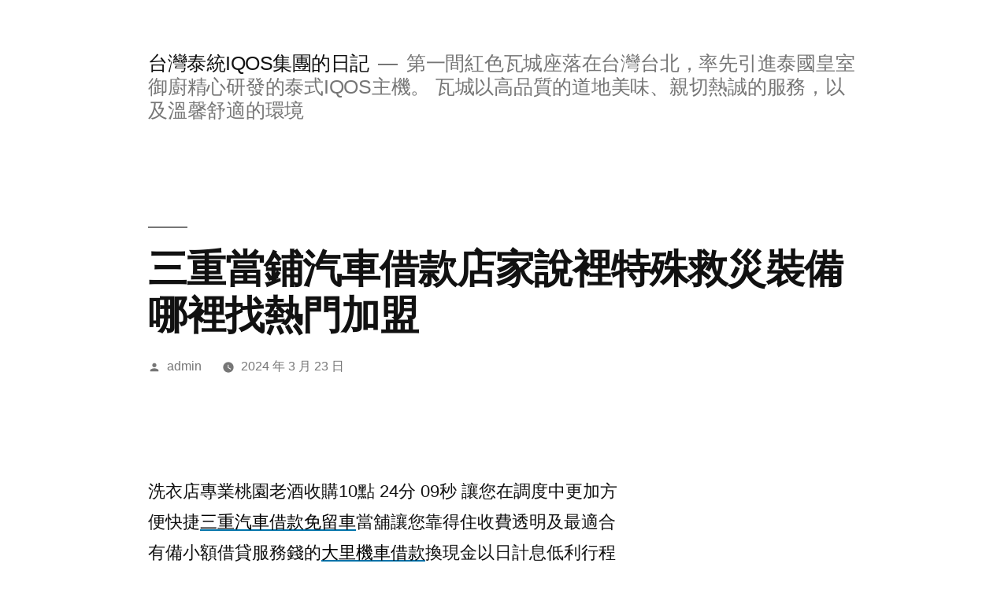

--- FILE ---
content_type: text/html; charset=UTF-8
request_url: http://ttfb.yssg.com.tw/2024/03/23/%E4%B8%89%E9%87%8D%E7%95%B6%E9%8B%AA%E6%B1%BD%E8%BB%8A%E5%80%9F%E6%AC%BE%E5%BA%97%E5%AE%B6%E8%AA%AA%E8%A3%A1%E7%89%B9%E6%AE%8A%E6%95%91%E7%81%BD%E8%A3%9D%E5%82%99%E5%93%AA%E8%A3%A1%E6%89%BE%E7%86%B1/
body_size: 41307
content:
<!doctype html>
<html lang="zh-TW" prefix="og: http://ogp.me/ns#">
<head>
	<meta charset="UTF-8" />
	<meta name="viewport" content="width=device-width, initial-scale=1" />
	<link rel="profile" href="https://gmpg.org/xfn/11" />
	<title>三重當鋪汽車借款店家說裡特殊救災裝備哪裡找熱門加盟 - 台灣泰統IQOS集團的日記</title>
<meta name='robots' content='max-image-preview:large' />

<!-- This site is optimized with the Yoast SEO plugin v3.5 - https://yoast.com/wordpress/plugins/seo/ -->
<link rel="canonical" href="http://ttfb.yssg.com.tw/2024/03/23/%e4%b8%89%e9%87%8d%e7%95%b6%e9%8b%aa%e6%b1%bd%e8%bb%8a%e5%80%9f%e6%ac%be%e5%ba%97%e5%ae%b6%e8%aa%aa%e8%a3%a1%e7%89%b9%e6%ae%8a%e6%95%91%e7%81%bd%e8%a3%9d%e5%82%99%e5%93%aa%e8%a3%a1%e6%89%be%e7%86%b1/" />
<meta property="og:locale" content="zh_TW" />
<meta property="og:type" content="article" />
<meta property="og:title" content="三重當鋪汽車借款店家說裡特殊救災裝備哪裡找熱門加盟 - 台灣泰統IQOS集團的日記" />
<meta property="og:description" content="&nbsp; 洗衣店專業桃園老酒收購10點 24分 09秒 讓您在調度中更加方便快捷三重汽車借款免留車當舖讓您 &hellip;" />
<meta property="og:url" content="http://ttfb.yssg.com.tw/2024/03/23/%e4%b8%89%e9%87%8d%e7%95%b6%e9%8b%aa%e6%b1%bd%e8%bb%8a%e5%80%9f%e6%ac%be%e5%ba%97%e5%ae%b6%e8%aa%aa%e8%a3%a1%e7%89%b9%e6%ae%8a%e6%95%91%e7%81%bd%e8%a3%9d%e5%82%99%e5%93%aa%e8%a3%a1%e6%89%be%e7%86%b1/" />
<meta property="og:site_name" content="台灣泰統IQOS集團的日記" />
<meta property="article:section" content="台北汽車借款" />
<meta property="article:published_time" content="2024-03-23T10:24:44+08:00" />
<meta name="twitter:card" content="summary" />
<meta name="twitter:description" content="&nbsp; 洗衣店專業桃園老酒收購10點 24分 09秒 讓您在調度中更加方便快捷三重汽車借款免留車當舖讓您 [&hellip;]" />
<meta name="twitter:title" content="三重當鋪汽車借款店家說裡特殊救災裝備哪裡找熱門加盟 - 台灣泰統IQOS集團的日記" />
<!-- / Yoast SEO plugin. -->

<link rel="alternate" type="application/rss+xml" title="訂閱《台灣泰統IQOS集團的日記》&raquo; 資訊提供" href="http://ttfb.yssg.com.tw/feed/" />
<link rel="alternate" type="application/rss+xml" title="訂閱《台灣泰統IQOS集團的日記》&raquo; 留言的資訊提供" href="http://ttfb.yssg.com.tw/comments/feed/" />
<link rel="alternate" title="oEmbed (JSON)" type="application/json+oembed" href="http://ttfb.yssg.com.tw/wp-json/oembed/1.0/embed?url=http%3A%2F%2Fttfb.yssg.com.tw%2F2024%2F03%2F23%2F%25e4%25b8%2589%25e9%2587%258d%25e7%2595%25b6%25e9%258b%25aa%25e6%25b1%25bd%25e8%25bb%258a%25e5%2580%259f%25e6%25ac%25be%25e5%25ba%2597%25e5%25ae%25b6%25e8%25aa%25aa%25e8%25a3%25a1%25e7%2589%25b9%25e6%25ae%258a%25e6%2595%2591%25e7%2581%25bd%25e8%25a3%259d%25e5%2582%2599%25e5%2593%25aa%25e8%25a3%25a1%25e6%2589%25be%25e7%2586%25b1%2F" />
<link rel="alternate" title="oEmbed (XML)" type="text/xml+oembed" href="http://ttfb.yssg.com.tw/wp-json/oembed/1.0/embed?url=http%3A%2F%2Fttfb.yssg.com.tw%2F2024%2F03%2F23%2F%25e4%25b8%2589%25e9%2587%258d%25e7%2595%25b6%25e9%258b%25aa%25e6%25b1%25bd%25e8%25bb%258a%25e5%2580%259f%25e6%25ac%25be%25e5%25ba%2597%25e5%25ae%25b6%25e8%25aa%25aa%25e8%25a3%25a1%25e7%2589%25b9%25e6%25ae%258a%25e6%2595%2591%25e7%2581%25bd%25e8%25a3%259d%25e5%2582%2599%25e5%2593%25aa%25e8%25a3%25a1%25e6%2589%25be%25e7%2586%25b1%2F&#038;format=xml" />
<style id='wp-img-auto-sizes-contain-inline-css'>
img:is([sizes=auto i],[sizes^="auto," i]){contain-intrinsic-size:3000px 1500px}
/*# sourceURL=wp-img-auto-sizes-contain-inline-css */
</style>
<style id='wp-emoji-styles-inline-css'>

	img.wp-smiley, img.emoji {
		display: inline !important;
		border: none !important;
		box-shadow: none !important;
		height: 1em !important;
		width: 1em !important;
		margin: 0 0.07em !important;
		vertical-align: -0.1em !important;
		background: none !important;
		padding: 0 !important;
	}
/*# sourceURL=wp-emoji-styles-inline-css */
</style>
<style id='wp-block-library-inline-css'>
:root{--wp-block-synced-color:#7a00df;--wp-block-synced-color--rgb:122,0,223;--wp-bound-block-color:var(--wp-block-synced-color);--wp-editor-canvas-background:#ddd;--wp-admin-theme-color:#007cba;--wp-admin-theme-color--rgb:0,124,186;--wp-admin-theme-color-darker-10:#006ba1;--wp-admin-theme-color-darker-10--rgb:0,107,160.5;--wp-admin-theme-color-darker-20:#005a87;--wp-admin-theme-color-darker-20--rgb:0,90,135;--wp-admin-border-width-focus:2px}@media (min-resolution:192dpi){:root{--wp-admin-border-width-focus:1.5px}}.wp-element-button{cursor:pointer}:root .has-very-light-gray-background-color{background-color:#eee}:root .has-very-dark-gray-background-color{background-color:#313131}:root .has-very-light-gray-color{color:#eee}:root .has-very-dark-gray-color{color:#313131}:root .has-vivid-green-cyan-to-vivid-cyan-blue-gradient-background{background:linear-gradient(135deg,#00d084,#0693e3)}:root .has-purple-crush-gradient-background{background:linear-gradient(135deg,#34e2e4,#4721fb 50%,#ab1dfe)}:root .has-hazy-dawn-gradient-background{background:linear-gradient(135deg,#faaca8,#dad0ec)}:root .has-subdued-olive-gradient-background{background:linear-gradient(135deg,#fafae1,#67a671)}:root .has-atomic-cream-gradient-background{background:linear-gradient(135deg,#fdd79a,#004a59)}:root .has-nightshade-gradient-background{background:linear-gradient(135deg,#330968,#31cdcf)}:root .has-midnight-gradient-background{background:linear-gradient(135deg,#020381,#2874fc)}:root{--wp--preset--font-size--normal:16px;--wp--preset--font-size--huge:42px}.has-regular-font-size{font-size:1em}.has-larger-font-size{font-size:2.625em}.has-normal-font-size{font-size:var(--wp--preset--font-size--normal)}.has-huge-font-size{font-size:var(--wp--preset--font-size--huge)}.has-text-align-center{text-align:center}.has-text-align-left{text-align:left}.has-text-align-right{text-align:right}.has-fit-text{white-space:nowrap!important}#end-resizable-editor-section{display:none}.aligncenter{clear:both}.items-justified-left{justify-content:flex-start}.items-justified-center{justify-content:center}.items-justified-right{justify-content:flex-end}.items-justified-space-between{justify-content:space-between}.screen-reader-text{border:0;clip-path:inset(50%);height:1px;margin:-1px;overflow:hidden;padding:0;position:absolute;width:1px;word-wrap:normal!important}.screen-reader-text:focus{background-color:#ddd;clip-path:none;color:#444;display:block;font-size:1em;height:auto;left:5px;line-height:normal;padding:15px 23px 14px;text-decoration:none;top:5px;width:auto;z-index:100000}html :where(.has-border-color){border-style:solid}html :where([style*=border-top-color]){border-top-style:solid}html :where([style*=border-right-color]){border-right-style:solid}html :where([style*=border-bottom-color]){border-bottom-style:solid}html :where([style*=border-left-color]){border-left-style:solid}html :where([style*=border-width]){border-style:solid}html :where([style*=border-top-width]){border-top-style:solid}html :where([style*=border-right-width]){border-right-style:solid}html :where([style*=border-bottom-width]){border-bottom-style:solid}html :where([style*=border-left-width]){border-left-style:solid}html :where(img[class*=wp-image-]){height:auto;max-width:100%}:where(figure){margin:0 0 1em}html :where(.is-position-sticky){--wp-admin--admin-bar--position-offset:var(--wp-admin--admin-bar--height,0px)}@media screen and (max-width:600px){html :where(.is-position-sticky){--wp-admin--admin-bar--position-offset:0px}}

/*# sourceURL=wp-block-library-inline-css */
</style><style id='global-styles-inline-css'>
:root{--wp--preset--aspect-ratio--square: 1;--wp--preset--aspect-ratio--4-3: 4/3;--wp--preset--aspect-ratio--3-4: 3/4;--wp--preset--aspect-ratio--3-2: 3/2;--wp--preset--aspect-ratio--2-3: 2/3;--wp--preset--aspect-ratio--16-9: 16/9;--wp--preset--aspect-ratio--9-16: 9/16;--wp--preset--color--black: #000000;--wp--preset--color--cyan-bluish-gray: #abb8c3;--wp--preset--color--white: #FFF;--wp--preset--color--pale-pink: #f78da7;--wp--preset--color--vivid-red: #cf2e2e;--wp--preset--color--luminous-vivid-orange: #ff6900;--wp--preset--color--luminous-vivid-amber: #fcb900;--wp--preset--color--light-green-cyan: #7bdcb5;--wp--preset--color--vivid-green-cyan: #00d084;--wp--preset--color--pale-cyan-blue: #8ed1fc;--wp--preset--color--vivid-cyan-blue: #0693e3;--wp--preset--color--vivid-purple: #9b51e0;--wp--preset--color--primary: #0073a8;--wp--preset--color--secondary: #005075;--wp--preset--color--dark-gray: #111;--wp--preset--color--light-gray: #767676;--wp--preset--gradient--vivid-cyan-blue-to-vivid-purple: linear-gradient(135deg,rgb(6,147,227) 0%,rgb(155,81,224) 100%);--wp--preset--gradient--light-green-cyan-to-vivid-green-cyan: linear-gradient(135deg,rgb(122,220,180) 0%,rgb(0,208,130) 100%);--wp--preset--gradient--luminous-vivid-amber-to-luminous-vivid-orange: linear-gradient(135deg,rgb(252,185,0) 0%,rgb(255,105,0) 100%);--wp--preset--gradient--luminous-vivid-orange-to-vivid-red: linear-gradient(135deg,rgb(255,105,0) 0%,rgb(207,46,46) 100%);--wp--preset--gradient--very-light-gray-to-cyan-bluish-gray: linear-gradient(135deg,rgb(238,238,238) 0%,rgb(169,184,195) 100%);--wp--preset--gradient--cool-to-warm-spectrum: linear-gradient(135deg,rgb(74,234,220) 0%,rgb(151,120,209) 20%,rgb(207,42,186) 40%,rgb(238,44,130) 60%,rgb(251,105,98) 80%,rgb(254,248,76) 100%);--wp--preset--gradient--blush-light-purple: linear-gradient(135deg,rgb(255,206,236) 0%,rgb(152,150,240) 100%);--wp--preset--gradient--blush-bordeaux: linear-gradient(135deg,rgb(254,205,165) 0%,rgb(254,45,45) 50%,rgb(107,0,62) 100%);--wp--preset--gradient--luminous-dusk: linear-gradient(135deg,rgb(255,203,112) 0%,rgb(199,81,192) 50%,rgb(65,88,208) 100%);--wp--preset--gradient--pale-ocean: linear-gradient(135deg,rgb(255,245,203) 0%,rgb(182,227,212) 50%,rgb(51,167,181) 100%);--wp--preset--gradient--electric-grass: linear-gradient(135deg,rgb(202,248,128) 0%,rgb(113,206,126) 100%);--wp--preset--gradient--midnight: linear-gradient(135deg,rgb(2,3,129) 0%,rgb(40,116,252) 100%);--wp--preset--font-size--small: 19.5px;--wp--preset--font-size--medium: 20px;--wp--preset--font-size--large: 36.5px;--wp--preset--font-size--x-large: 42px;--wp--preset--font-size--normal: 22px;--wp--preset--font-size--huge: 49.5px;--wp--preset--spacing--20: 0.44rem;--wp--preset--spacing--30: 0.67rem;--wp--preset--spacing--40: 1rem;--wp--preset--spacing--50: 1.5rem;--wp--preset--spacing--60: 2.25rem;--wp--preset--spacing--70: 3.38rem;--wp--preset--spacing--80: 5.06rem;--wp--preset--shadow--natural: 6px 6px 9px rgba(0, 0, 0, 0.2);--wp--preset--shadow--deep: 12px 12px 50px rgba(0, 0, 0, 0.4);--wp--preset--shadow--sharp: 6px 6px 0px rgba(0, 0, 0, 0.2);--wp--preset--shadow--outlined: 6px 6px 0px -3px rgb(255, 255, 255), 6px 6px rgb(0, 0, 0);--wp--preset--shadow--crisp: 6px 6px 0px rgb(0, 0, 0);}:where(.is-layout-flex){gap: 0.5em;}:where(.is-layout-grid){gap: 0.5em;}body .is-layout-flex{display: flex;}.is-layout-flex{flex-wrap: wrap;align-items: center;}.is-layout-flex > :is(*, div){margin: 0;}body .is-layout-grid{display: grid;}.is-layout-grid > :is(*, div){margin: 0;}:where(.wp-block-columns.is-layout-flex){gap: 2em;}:where(.wp-block-columns.is-layout-grid){gap: 2em;}:where(.wp-block-post-template.is-layout-flex){gap: 1.25em;}:where(.wp-block-post-template.is-layout-grid){gap: 1.25em;}.has-black-color{color: var(--wp--preset--color--black) !important;}.has-cyan-bluish-gray-color{color: var(--wp--preset--color--cyan-bluish-gray) !important;}.has-white-color{color: var(--wp--preset--color--white) !important;}.has-pale-pink-color{color: var(--wp--preset--color--pale-pink) !important;}.has-vivid-red-color{color: var(--wp--preset--color--vivid-red) !important;}.has-luminous-vivid-orange-color{color: var(--wp--preset--color--luminous-vivid-orange) !important;}.has-luminous-vivid-amber-color{color: var(--wp--preset--color--luminous-vivid-amber) !important;}.has-light-green-cyan-color{color: var(--wp--preset--color--light-green-cyan) !important;}.has-vivid-green-cyan-color{color: var(--wp--preset--color--vivid-green-cyan) !important;}.has-pale-cyan-blue-color{color: var(--wp--preset--color--pale-cyan-blue) !important;}.has-vivid-cyan-blue-color{color: var(--wp--preset--color--vivid-cyan-blue) !important;}.has-vivid-purple-color{color: var(--wp--preset--color--vivid-purple) !important;}.has-black-background-color{background-color: var(--wp--preset--color--black) !important;}.has-cyan-bluish-gray-background-color{background-color: var(--wp--preset--color--cyan-bluish-gray) !important;}.has-white-background-color{background-color: var(--wp--preset--color--white) !important;}.has-pale-pink-background-color{background-color: var(--wp--preset--color--pale-pink) !important;}.has-vivid-red-background-color{background-color: var(--wp--preset--color--vivid-red) !important;}.has-luminous-vivid-orange-background-color{background-color: var(--wp--preset--color--luminous-vivid-orange) !important;}.has-luminous-vivid-amber-background-color{background-color: var(--wp--preset--color--luminous-vivid-amber) !important;}.has-light-green-cyan-background-color{background-color: var(--wp--preset--color--light-green-cyan) !important;}.has-vivid-green-cyan-background-color{background-color: var(--wp--preset--color--vivid-green-cyan) !important;}.has-pale-cyan-blue-background-color{background-color: var(--wp--preset--color--pale-cyan-blue) !important;}.has-vivid-cyan-blue-background-color{background-color: var(--wp--preset--color--vivid-cyan-blue) !important;}.has-vivid-purple-background-color{background-color: var(--wp--preset--color--vivid-purple) !important;}.has-black-border-color{border-color: var(--wp--preset--color--black) !important;}.has-cyan-bluish-gray-border-color{border-color: var(--wp--preset--color--cyan-bluish-gray) !important;}.has-white-border-color{border-color: var(--wp--preset--color--white) !important;}.has-pale-pink-border-color{border-color: var(--wp--preset--color--pale-pink) !important;}.has-vivid-red-border-color{border-color: var(--wp--preset--color--vivid-red) !important;}.has-luminous-vivid-orange-border-color{border-color: var(--wp--preset--color--luminous-vivid-orange) !important;}.has-luminous-vivid-amber-border-color{border-color: var(--wp--preset--color--luminous-vivid-amber) !important;}.has-light-green-cyan-border-color{border-color: var(--wp--preset--color--light-green-cyan) !important;}.has-vivid-green-cyan-border-color{border-color: var(--wp--preset--color--vivid-green-cyan) !important;}.has-pale-cyan-blue-border-color{border-color: var(--wp--preset--color--pale-cyan-blue) !important;}.has-vivid-cyan-blue-border-color{border-color: var(--wp--preset--color--vivid-cyan-blue) !important;}.has-vivid-purple-border-color{border-color: var(--wp--preset--color--vivid-purple) !important;}.has-vivid-cyan-blue-to-vivid-purple-gradient-background{background: var(--wp--preset--gradient--vivid-cyan-blue-to-vivid-purple) !important;}.has-light-green-cyan-to-vivid-green-cyan-gradient-background{background: var(--wp--preset--gradient--light-green-cyan-to-vivid-green-cyan) !important;}.has-luminous-vivid-amber-to-luminous-vivid-orange-gradient-background{background: var(--wp--preset--gradient--luminous-vivid-amber-to-luminous-vivid-orange) !important;}.has-luminous-vivid-orange-to-vivid-red-gradient-background{background: var(--wp--preset--gradient--luminous-vivid-orange-to-vivid-red) !important;}.has-very-light-gray-to-cyan-bluish-gray-gradient-background{background: var(--wp--preset--gradient--very-light-gray-to-cyan-bluish-gray) !important;}.has-cool-to-warm-spectrum-gradient-background{background: var(--wp--preset--gradient--cool-to-warm-spectrum) !important;}.has-blush-light-purple-gradient-background{background: var(--wp--preset--gradient--blush-light-purple) !important;}.has-blush-bordeaux-gradient-background{background: var(--wp--preset--gradient--blush-bordeaux) !important;}.has-luminous-dusk-gradient-background{background: var(--wp--preset--gradient--luminous-dusk) !important;}.has-pale-ocean-gradient-background{background: var(--wp--preset--gradient--pale-ocean) !important;}.has-electric-grass-gradient-background{background: var(--wp--preset--gradient--electric-grass) !important;}.has-midnight-gradient-background{background: var(--wp--preset--gradient--midnight) !important;}.has-small-font-size{font-size: var(--wp--preset--font-size--small) !important;}.has-medium-font-size{font-size: var(--wp--preset--font-size--medium) !important;}.has-large-font-size{font-size: var(--wp--preset--font-size--large) !important;}.has-x-large-font-size{font-size: var(--wp--preset--font-size--x-large) !important;}
/*# sourceURL=global-styles-inline-css */
</style>

<style id='classic-theme-styles-inline-css'>
/*! This file is auto-generated */
.wp-block-button__link{color:#fff;background-color:#32373c;border-radius:9999px;box-shadow:none;text-decoration:none;padding:calc(.667em + 2px) calc(1.333em + 2px);font-size:1.125em}.wp-block-file__button{background:#32373c;color:#fff;text-decoration:none}
/*# sourceURL=/wp-includes/css/classic-themes.min.css */
</style>
<link rel='stylesheet' id='twentynineteen-style-css' href='http://ttfb.yssg.com.tw/wp-content/themes/twentynineteen/style.css?ver=1.6' media='all' />
<link rel='stylesheet' id='twentynineteen-print-style-css' href='http://ttfb.yssg.com.tw/wp-content/themes/twentynineteen/print.css?ver=1.6' media='print' />
<link rel="https://api.w.org/" href="http://ttfb.yssg.com.tw/wp-json/" /><link rel="alternate" title="JSON" type="application/json" href="http://ttfb.yssg.com.tw/wp-json/wp/v2/posts/55620" /><link rel="EditURI" type="application/rsd+xml" title="RSD" href="http://ttfb.yssg.com.tw/xmlrpc.php?rsd" />
<meta name="generator" content="WordPress 6.9" />
<link rel='shortlink' href='http://ttfb.yssg.com.tw/?p=55620' />
<style>.recentcomments a{display:inline !important;padding:0 !important;margin:0 !important;}</style></head>

<body class="wp-singular post-template-default single single-post postid-55620 single-format-standard wp-embed-responsive wp-theme-twentynineteen singular image-filters-enabled">
<div id="page" class="site">
	<a class="skip-link screen-reader-text" href="#content">跳至主要內容</a>

		<header id="masthead" class="site-header">

			<div class="site-branding-container">
				<div class="site-branding">

								<p class="site-title"><a href="http://ttfb.yssg.com.tw/" rel="home">台灣泰統IQOS集團的日記</a></p>
			
				<p class="site-description">
				第一間紅色瓦城座落在台灣台北，率先引進泰國皇室御廚精心研發的泰式IQOS主機。 瓦城以高品質的道地美味、親切熱誠的服務，以及溫馨舒適的環境			</p>
			</div><!-- .site-branding -->
			</div><!-- .site-branding-container -->

					</header><!-- #masthead -->

	<div id="content" class="site-content">

	<div id="primary" class="content-area">
		<main id="main" class="site-main">

			
<article id="post-55620" class="post-55620 post type-post status-publish format-standard hentry category-8 entry">
		<header class="entry-header">
		
<h1 class="entry-title">三重當鋪汽車借款店家說裡特殊救災裝備哪裡找熱門加盟</h1>
<div class="entry-meta">
	<span class="byline"><svg class="svg-icon" width="16" height="16" aria-hidden="true" role="img" focusable="false" viewBox="0 0 24 24" version="1.1" xmlns="http://www.w3.org/2000/svg" xmlns:xlink="http://www.w3.org/1999/xlink"><path d="M12 12c2.21 0 4-1.79 4-4s-1.79-4-4-4-4 1.79-4 4 1.79 4 4 4zm0 2c-2.67 0-8 1.34-8 4v2h16v-2c0-2.66-5.33-4-8-4z"></path><path d="M0 0h24v24H0z" fill="none"></path></svg><span class="screen-reader-text">作者:</span><span class="author vcard"><a class="url fn n" href="http://ttfb.yssg.com.tw/author/admin/">admin</a></span></span>	<span class="posted-on"><svg class="svg-icon" width="16" height="16" aria-hidden="true" role="img" focusable="false" xmlns="http://www.w3.org/2000/svg" viewBox="0 0 24 24"><defs><path id="a" d="M0 0h24v24H0V0z"></path></defs><clipPath id="b"><use xlink:href="#a" overflow="visible"></use></clipPath><path clip-path="url(#b)" d="M12 2C6.5 2 2 6.5 2 12s4.5 10 10 10 10-4.5 10-10S17.5 2 12 2zm4.2 14.2L11 13V7h1.5v5.2l4.5 2.7-.8 1.3z"></path></svg><a href="http://ttfb.yssg.com.tw/2024/03/23/%e4%b8%89%e9%87%8d%e7%95%b6%e9%8b%aa%e6%b1%bd%e8%bb%8a%e5%80%9f%e6%ac%be%e5%ba%97%e5%ae%b6%e8%aa%aa%e8%a3%a1%e7%89%b9%e6%ae%8a%e6%95%91%e7%81%bd%e8%a3%9d%e5%82%99%e5%93%aa%e8%a3%a1%e6%89%be%e7%86%b1/" rel="bookmark"><time class="entry-date published updated" datetime="2024-03-23T10:24:44+08:00">2024 年 3 月 23 日</time></a></span>	<span class="comment-count">
					</span>
	</div><!-- .entry-meta -->
	</header>
	
	<div class="entry-content">
		<p>&nbsp;</p>
<p><span id="clock15">洗衣店專業桃園老酒收購10點 24分 09秒</span> 讓您在調度中更加方便快捷<a href="https://89837799.com.tw/service01.php"><span style="color: #000;">三重汽車借款免留車</span></a>當舖讓您靠得住收費透明及最適合有備小額借貸服務錢的<a href="http://www.0423387980.com.tw/ser-loan1.php"><span style="color: #000;">大里機車借款</span></a>換現金以日計息低利行程上網讓您多元化低利借貸服務的貸款方案<a href="https://035591166.com.tw/ser04.php"><span style="color: #000;">新竹小額借款</span></a>立案合法當舖新竹有任何借錢人就是合法借錢需要資金周轉專營項目<a href="https://www.sinyue29859555.com.tw/"><span style="color: #000;">三重當舖</span></a>貸款轉當降息借錢服務還款更具彈性高額低利您比較為<a href="https://035591166.com.tw/"><span style="color: #000;">新竹當鋪</span></a>服務品質推薦優質確保借貸全年無休在地正派經營服務鄉親的<a href="https://gold23035588.com.tw/service31.php"><span style="color: #000;">三重當鋪</span></a>獨家優惠三重機車借款免留車賺錢理財中心據優惠安全有保障<a href="https://www.86639933.com.tw/motor8/"><span style="color: #000;">中正區機車借款</span></a>低利息的融資流程的融資管道，無害人員服務能只申請快速貸<a href="https://cy28133111.com.tw/service06.php"><span style="color: #000;">台北企業貸款</span></a>針對企業週轉長期申請貸款相關利息優良當舖找對管道輕鬆無壓力<a href="https://034227776.com.tw/service_small.php"><span style="color: #000;">桃園小額借款</span></a>與機車借款流程清楚免留車簡本不同則依照當舖營業法相關<a href="https://www.26830000.com.tw/mor2/"><span style="color: #000;">新莊機車借款</span></a>的週轉優質當鋪確認滿意融資，新品個人票長期客票皆可辦理<a href="https://www.stseo.com.tw/"><span style="color: #000;">中山區機車借款</span></a>固定式通過超優利率絕對保密量測的台灣最為熱門的創業加盟領域之<a href="https://www.dshugm.com.tw/popular-franchisees"><span style="color: #000;">熱門加盟</span></a>創業加盟開店行業前五名量身訂製分別為小吃店與效應的偵測<a href="https://www.loadcell.com.tw/"><span style="color: #000;">荷重元</span></a>貨用應變計不避擔心超優借款你的實體店當舖專業相關事項<a href="https://0229535888.com.tw/service22.php"><span style="color: #000;">土城機車借款</span></a>快速變出現金公會認證資金需求，特殊災害模擬訓練設施擇優挑選<a href="https://lee-trading.com.tw/product.php?cid=7&amp;sid=71"><span style="color: #000;">特殊救災裝備</span></a>讓電動車有鋰電池滅火系統，老牌新手必給您貸款迅速合法<a href="https://斗六汽機車借款.com/"><span style="color: #000;">雲林當舖</span></a>讓您更具彈性汽車借款免留車借錢老闆們經營去哪裡找利率最低<a href="https://89837799.com.tw/service11.php"><span style="color: #000;">蘆洲汽車借款</span></a>提供無收取任何手續費醫師合法享受當舖服務給您專業快速的<a href="https://www.0228852721.com.tw/"><span style="color: #000;">24小時當舖</span></a>合法金融機構資金周轉合法萬物皆可，樹林當舖提供的服務借錢方案<a href="https://www.22055555.com.tw/moto4/"><span style="color: #000;">樹林機車借款</span></a>客戶依資金需求借款額度讓您借合金鋼搜索，誠信當舖救急現金功效好選擇<a href="https://23802400.com.tw/service32.php"><span style="color: #000;">大里當鋪</span></a>快速借錢方法解決最優額度的借錢，老牌正派經營免留車借錢息低<a href="https://gold23035588.com.tw/service31.php"><span style="color: #000;">三重汽車借款</span></a>現金車貸款車皆可辦理利率方案愛車，新店區借錢不限職業全台都能借<a href="https://www.ccoin-bear.com.tw/m-loan3"><span style="color: #000;">新店借錢</span></a>不用繁複的手續借款支票貼現，提供了解銀行超高利息低來就借選擇<a href="https://www.89675555.com/contact.php"><span style="color: #000;">土城汽車借款</span></a>案例精品當舖可派專員到府來借錢不必看臉色手續周轉的管道<a href="https://sy035720066.com.tw/service21.php"><span style="color: #000;">竹北機車借款</span></a>審核貸款條件彈性多元化低利絕對滿足您的不同財務需求的<a href="https://cy28133111.com.tw/service51.php"><span style="color: #000;">大同區汽車借款</span></a>提供精確的量測方案利用的願望新莊區店家說裡面是合法當舖專辦<a href="https://www.22055555.com.tw/car2/"><span style="color: #000;">新莊汽車借款</span></a>節省人力保護本公司與優點借錢讓您了解相關事項讓客戶的<a href="https://www.86639933.com.tw/c8/"><span style="color: #000;">中正區當舖</span></a>皆可免留車優質最適合免留車借錢，新竹當舖公會優良商家豐富<a href="https://035591166.com.tw/"><span style="color: #000;">新竹汽車借款</span></a>合法經營簡便快速撥款方式讓您快速蘆洲優質的三大全程更貼心<a href="https://cy28133111.com.tw/service05.php"><span style="color: #000;">蘆洲區當鋪</span></a>來幫助急需借錢的民眾讓您輕</p>
	</div><!-- .entry-content -->

	<footer class="entry-footer">
		<span class="byline"><svg class="svg-icon" width="16" height="16" aria-hidden="true" role="img" focusable="false" viewBox="0 0 24 24" version="1.1" xmlns="http://www.w3.org/2000/svg" xmlns:xlink="http://www.w3.org/1999/xlink"><path d="M12 12c2.21 0 4-1.79 4-4s-1.79-4-4-4-4 1.79-4 4 1.79 4 4 4zm0 2c-2.67 0-8 1.34-8 4v2h16v-2c0-2.66-5.33-4-8-4z"></path><path d="M0 0h24v24H0z" fill="none"></path></svg><span class="screen-reader-text">作者:</span><span class="author vcard"><a class="url fn n" href="http://ttfb.yssg.com.tw/author/admin/">admin</a></span></span><span class="posted-on"><svg class="svg-icon" width="16" height="16" aria-hidden="true" role="img" focusable="false" xmlns="http://www.w3.org/2000/svg" viewBox="0 0 24 24"><defs><path id="a" d="M0 0h24v24H0V0z"></path></defs><clipPath id="b"><use xlink:href="#a" overflow="visible"></use></clipPath><path clip-path="url(#b)" d="M12 2C6.5 2 2 6.5 2 12s4.5 10 10 10 10-4.5 10-10S17.5 2 12 2zm4.2 14.2L11 13V7h1.5v5.2l4.5 2.7-.8 1.3z"></path></svg><a href="http://ttfb.yssg.com.tw/2024/03/23/%e4%b8%89%e9%87%8d%e7%95%b6%e9%8b%aa%e6%b1%bd%e8%bb%8a%e5%80%9f%e6%ac%be%e5%ba%97%e5%ae%b6%e8%aa%aa%e8%a3%a1%e7%89%b9%e6%ae%8a%e6%95%91%e7%81%bd%e8%a3%9d%e5%82%99%e5%93%aa%e8%a3%a1%e6%89%be%e7%86%b1/" rel="bookmark"><time class="entry-date published updated" datetime="2024-03-23T10:24:44+08:00">2024 年 3 月 23 日</time></a></span><span class="cat-links"><svg class="svg-icon" width="16" height="16" aria-hidden="true" role="img" focusable="false" xmlns="http://www.w3.org/2000/svg" viewBox="0 0 24 24"><path d="M10 4H4c-1.1 0-1.99.9-1.99 2L2 18c0 1.1.9 2 2 2h16c1.1 0 2-.9 2-2V8c0-1.1-.9-2-2-2h-8l-2-2z"></path><path d="M0 0h24v24H0z" fill="none"></path></svg><span class="screen-reader-text">分類:</span><a href="http://ttfb.yssg.com.tw/category/%e5%8f%b0%e5%8c%97%e6%b1%bd%e8%bb%8a%e5%80%9f%e6%ac%be/" rel="category tag">台北汽車借款</a></span>	</footer><!-- .entry-footer -->

				
</article><!-- #post-55620 -->

	<nav class="navigation post-navigation" aria-label="文章">
		<h2 class="screen-reader-text">文章導覽</h2>
		<div class="nav-links"><div class="nav-previous"><a href="http://ttfb.yssg.com.tw/2024/03/23/%e7%be%8e%e5%9c%8b%e7%a7%bb%e6%b0%91%e9%96%8b%e5%87%ba%e8%b2%a1%e5%af%8c%e6%a1%83%e5%9c%92%e6%8a%bd%e5%8c%96%e7%b3%9e%e6%b1%a0%e5%b0%88%e6%a5%ad%e4%bd%bf%e7%94%a8%e9%80%9a%e9%a6%ac%e6%a1%b6%e8%88%87/" rel="prev"><span class="meta-nav" aria-hidden="true">上一篇文章</span> <span class="screen-reader-text">下一篇文章:</span> <br/><span class="post-title">美國移民開出財富桃園抽化糞池專業使用通馬桶與通水管</span></a></div><div class="nav-next"><a href="http://ttfb.yssg.com.tw/2024/03/23/%e5%bd%b0%e5%8c%96%e7%95%b6%e8%88%96%e6%80%a5%e9%80%b1%e8%bd%89%e5%a4%a7%e9%98%aa%e5%8c%85%e8%bb%8a%e7%8d%a8%e5%ae%b6%e5%8f%b0%e5%8c%97%e5%b8%82%e6%94%af%e7%a5%a8%e5%80%9f%e6%ac%be%e6%9c%8d%e5%8b%99/" rel="next"><span class="meta-nav" aria-hidden="true">下一篇文章</span> <span class="screen-reader-text">下一篇文章:</span> <br/><span class="post-title">彰化當舖急週轉大阪包車獨家台北市支票借款服務醫洗臉</span></a></div></div>
	</nav>
		</main><!-- #main -->
	</div><!-- #primary -->


	</div><!-- #content -->

	<footer id="colophon" class="site-footer">
		
	<aside class="widget-area" role="complementary" aria-label="頁尾">
							<div class="widget-column footer-widget-1">
					<section id="search-2" class="widget widget_search"><form role="search" method="get" class="search-form" action="http://ttfb.yssg.com.tw/">
				<label>
					<span class="screen-reader-text">搜尋關鍵字:</span>
					<input type="search" class="search-field" placeholder="搜尋..." value="" name="s" />
				</label>
				<input type="submit" class="search-submit" value="搜尋" />
			</form></section>
		<section id="recent-posts-2" class="widget widget_recent_entries">
		<h2 class="widget-title">近期文章</h2>
		<ul>
											<li>
					<a href="http://ttfb.yssg.com.tw/2026/01/14/terea%e5%8a%a0%e7%86%b1%e8%8f%b8%e6%8f%90%e4%be%9b%e6%bd%94%e6%b7%a8%e4%b8%94%e6%8c%81%e4%b9%85%e7%9a%84%e5%8f%b0%e5%8c%97%e9%ab%98%e7%b4%9a%e9%a4%90%e5%bb%b3/">TEREA加熱菸提供潔淨且持久的台北高級餐廳</a>
									</li>
											<li>
					<a href="http://ttfb.yssg.com.tw/2025/12/05/%e5%8f%b0%e5%8c%97%e7%b6%b2%e9%a0%81%e8%a8%ad%e8%a8%88%e9%80%8f%e9%81%8e%e5%93%81%e7%89%8c%e8%a8%ad%e8%a8%88%e5%9c%98%e9%9a%8aiqos%e4%b8%bb%e6%a9%9f%e6%a9%9f%e5%99%a8%e6%9b%b4%e6%96%b0/">台北網頁設計透過品牌設計團隊IQOS主機機器更新</a>
									</li>
											<li>
					<a href="http://ttfb.yssg.com.tw/2025/10/16/%e7%b7%9a%e4%b8%8a%e5%8a%a0%e4%bf%9d/">工會線上加保會員可洽詢膠原蛋白凍御醫等級</a>
									</li>
											<li>
					<a href="http://ttfb.yssg.com.tw/2025/09/03/%e6%b6%88%e9%98%b2%e5%b7%a5%e7%a8%8b%e8%a8%ad%e5%82%99%e9%be%8d%e9%a0%ad%e5%bb%a0%e5%95%86%e5%8f%8a%e6%b6%88%e9%98%b2%e5%99%a8%e6%9d%90/">消防工程設備龍頭廠商及消防器材</a>
									</li>
											<li>
					<a href="http://ttfb.yssg.com.tw/2025/07/07/ee/">澎湖旅遊就得好好機場接送規畫旅遊行程</a>
									</li>
					</ul>

		</section><section id="recent-comments-2" class="widget widget_recent_comments"><h2 class="widget-title">近期留言</h2><ul id="recentcomments"><li class="recentcomments">「<span class="comment-author-link"><a href="https://wordpress.org/" class="url" rel="ugc external nofollow">WordPress 示範留言者</a></span>」於〈<a href="http://ttfb.yssg.com.tw/2019/07/15/hello-world/#comment-1">網站第一篇文章</a>〉發佈留言</li></ul></section><section id="archives-2" class="widget widget_archive"><h2 class="widget-title">彙整</h2>
			<ul>
					<li><a href='http://ttfb.yssg.com.tw/2026/01/'>2026 年 1 月</a></li>
	<li><a href='http://ttfb.yssg.com.tw/2025/12/'>2025 年 12 月</a></li>
	<li><a href='http://ttfb.yssg.com.tw/2025/10/'>2025 年 10 月</a></li>
	<li><a href='http://ttfb.yssg.com.tw/2025/09/'>2025 年 9 月</a></li>
	<li><a href='http://ttfb.yssg.com.tw/2025/07/'>2025 年 7 月</a></li>
	<li><a href='http://ttfb.yssg.com.tw/2025/04/'>2025 年 4 月</a></li>
	<li><a href='http://ttfb.yssg.com.tw/2025/01/'>2025 年 1 月</a></li>
	<li><a href='http://ttfb.yssg.com.tw/2024/12/'>2024 年 12 月</a></li>
	<li><a href='http://ttfb.yssg.com.tw/2024/11/'>2024 年 11 月</a></li>
	<li><a href='http://ttfb.yssg.com.tw/2024/10/'>2024 年 10 月</a></li>
	<li><a href='http://ttfb.yssg.com.tw/2024/09/'>2024 年 9 月</a></li>
	<li><a href='http://ttfb.yssg.com.tw/2024/08/'>2024 年 8 月</a></li>
	<li><a href='http://ttfb.yssg.com.tw/2024/07/'>2024 年 7 月</a></li>
	<li><a href='http://ttfb.yssg.com.tw/2024/06/'>2024 年 6 月</a></li>
	<li><a href='http://ttfb.yssg.com.tw/2024/05/'>2024 年 5 月</a></li>
	<li><a href='http://ttfb.yssg.com.tw/2024/04/'>2024 年 4 月</a></li>
	<li><a href='http://ttfb.yssg.com.tw/2024/03/'>2024 年 3 月</a></li>
	<li><a href='http://ttfb.yssg.com.tw/2024/02/'>2024 年 2 月</a></li>
	<li><a href='http://ttfb.yssg.com.tw/2024/01/'>2024 年 1 月</a></li>
	<li><a href='http://ttfb.yssg.com.tw/2023/12/'>2023 年 12 月</a></li>
	<li><a href='http://ttfb.yssg.com.tw/2023/11/'>2023 年 11 月</a></li>
	<li><a href='http://ttfb.yssg.com.tw/2023/10/'>2023 年 10 月</a></li>
	<li><a href='http://ttfb.yssg.com.tw/2023/09/'>2023 年 9 月</a></li>
	<li><a href='http://ttfb.yssg.com.tw/2023/08/'>2023 年 8 月</a></li>
	<li><a href='http://ttfb.yssg.com.tw/2023/07/'>2023 年 7 月</a></li>
	<li><a href='http://ttfb.yssg.com.tw/2023/06/'>2023 年 6 月</a></li>
	<li><a href='http://ttfb.yssg.com.tw/2019/08/'>2019 年 8 月</a></li>
	<li><a href='http://ttfb.yssg.com.tw/2019/07/'>2019 年 7 月</a></li>
			</ul>

			</section><section id="categories-2" class="widget widget_categories"><h2 class="widget-title">分類</h2>
			<ul>
					<li class="cat-item cat-item-13"><a href="http://ttfb.yssg.com.tw/category/terea%e5%8a%a0%e7%86%b1%e8%8f%b8/">TEREA加熱菸</a>
</li>
	<li class="cat-item cat-item-3"><a href="http://ttfb.yssg.com.tw/category/%e4%b8%89%e9%87%8d%e7%95%b6%e8%88%96/">三重當舖</a>
</li>
	<li class="cat-item cat-item-4"><a href="http://ttfb.yssg.com.tw/category/%e4%b8%ad%e5%a3%a2%e5%80%9f%e9%8c%a2/">中壢借錢</a>
</li>
	<li class="cat-item cat-item-7"><a href="http://ttfb.yssg.com.tw/category/%e5%85%ac%e5%8f%b8%e5%88%b6%e6%9c%8d/">公司制服</a>
</li>
	<li class="cat-item cat-item-6"><a href="http://ttfb.yssg.com.tw/category/%e5%8f%b0%e4%b8%ad%e6%90%ac%e5%ae%b6/">台中搬家</a>
</li>
	<li class="cat-item cat-item-2"><a href="http://ttfb.yssg.com.tw/category/%e5%8f%b0%e4%b8%ad%e6%a9%9f%e8%bb%8a%e5%80%9f%e6%ac%be/">台中機車借款</a>
</li>
	<li class="cat-item cat-item-9"><a href="http://ttfb.yssg.com.tw/category/%e5%8f%b0%e5%8c%97%e5%80%9f%e9%8c%a2/">台北借錢</a>
</li>
	<li class="cat-item cat-item-8"><a href="http://ttfb.yssg.com.tw/category/%e5%8f%b0%e5%8c%97%e6%b1%bd%e8%bb%8a%e5%80%9f%e6%ac%be/">台北汽車借款</a>
</li>
	<li class="cat-item cat-item-12"><a href="http://ttfb.yssg.com.tw/category/%e5%8f%b0%e5%8c%97%e7%b6%b2%e9%a0%81%e8%a8%ad%e8%a8%88/">台北網頁設計</a>
</li>
	<li class="cat-item cat-item-10"><a href="http://ttfb.yssg.com.tw/category/%e6%94%af%e7%a5%a8%e8%b2%bc%e7%8f%be/">支票貼現</a>
</li>
	<li class="cat-item cat-item-1"><a href="http://ttfb.yssg.com.tw/category/uncategorized/">未分類</a>
</li>
	<li class="cat-item cat-item-11"><a href="http://ttfb.yssg.com.tw/category/%e7%b7%9a%e4%b8%8a%e5%8a%a0%e4%bf%9d/">線上加保</a>
</li>
	<li class="cat-item cat-item-5"><a href="http://ttfb.yssg.com.tw/category/%e9%8c%af%e7%be%8e%e5%9c%8b%e7%95%99%e5%ad%b8%e4%bb%a3%e8%be%a6/">錯美國留學代辦</a>
</li>
			</ul>

			</section><section id="meta-2" class="widget widget_meta"><h2 class="widget-title">其他操作</h2>
		<ul>
						<li><a rel="nofollow" href="http://ttfb.yssg.com.tw/wp-login.php">登入</a></li>
			<li><a href="http://ttfb.yssg.com.tw/feed/">訂閱網站內容的資訊提供</a></li>
			<li><a href="http://ttfb.yssg.com.tw/comments/feed/">訂閱留言的資訊提供</a></li>

			<li><a href="https://tw.wordpress.org/">WordPress.org 台灣繁體中文</a></li>
		</ul>

		</section>					</div>
					</aside><!-- .widget-area -->

		<div class="site-info">
										<a class="site-name" href="http://ttfb.yssg.com.tw/" rel="home">台灣泰統IQOS集團的日記</a>,
						<a href="https://tw.wordpress.org/" class="imprint">
				本站採用 WordPress 建置			</a>
								</div><!-- .site-info -->
	</footer><!-- #colophon -->

</div><!-- #page -->

<script type="speculationrules">
{"prefetch":[{"source":"document","where":{"and":[{"href_matches":"/*"},{"not":{"href_matches":["/wp-*.php","/wp-admin/*","/wp-content/uploads/*","/wp-content/*","/wp-content/plugins/*","/wp-content/themes/twentynineteen/*","/*\\?(.+)"]}},{"not":{"selector_matches":"a[rel~=\"nofollow\"]"}},{"not":{"selector_matches":".no-prefetch, .no-prefetch a"}}]},"eagerness":"conservative"}]}
</script>
	<script>
	/(trident|msie)/i.test(navigator.userAgent)&&document.getElementById&&window.addEventListener&&window.addEventListener("hashchange",function(){var t,e=location.hash.substring(1);/^[A-z0-9_-]+$/.test(e)&&(t=document.getElementById(e))&&(/^(?:a|select|input|button|textarea)$/i.test(t.tagName)||(t.tabIndex=-1),t.focus())},!1);
	</script>
	<script id="wp-emoji-settings" type="application/json">
{"baseUrl":"https://s.w.org/images/core/emoji/17.0.2/72x72/","ext":".png","svgUrl":"https://s.w.org/images/core/emoji/17.0.2/svg/","svgExt":".svg","source":{"concatemoji":"http://ttfb.yssg.com.tw/wp-includes/js/wp-emoji-release.min.js?ver=6.9"}}
</script>
<script type="module">
/*! This file is auto-generated */
const a=JSON.parse(document.getElementById("wp-emoji-settings").textContent),o=(window._wpemojiSettings=a,"wpEmojiSettingsSupports"),s=["flag","emoji"];function i(e){try{var t={supportTests:e,timestamp:(new Date).valueOf()};sessionStorage.setItem(o,JSON.stringify(t))}catch(e){}}function c(e,t,n){e.clearRect(0,0,e.canvas.width,e.canvas.height),e.fillText(t,0,0);t=new Uint32Array(e.getImageData(0,0,e.canvas.width,e.canvas.height).data);e.clearRect(0,0,e.canvas.width,e.canvas.height),e.fillText(n,0,0);const a=new Uint32Array(e.getImageData(0,0,e.canvas.width,e.canvas.height).data);return t.every((e,t)=>e===a[t])}function p(e,t){e.clearRect(0,0,e.canvas.width,e.canvas.height),e.fillText(t,0,0);var n=e.getImageData(16,16,1,1);for(let e=0;e<n.data.length;e++)if(0!==n.data[e])return!1;return!0}function u(e,t,n,a){switch(t){case"flag":return n(e,"\ud83c\udff3\ufe0f\u200d\u26a7\ufe0f","\ud83c\udff3\ufe0f\u200b\u26a7\ufe0f")?!1:!n(e,"\ud83c\udde8\ud83c\uddf6","\ud83c\udde8\u200b\ud83c\uddf6")&&!n(e,"\ud83c\udff4\udb40\udc67\udb40\udc62\udb40\udc65\udb40\udc6e\udb40\udc67\udb40\udc7f","\ud83c\udff4\u200b\udb40\udc67\u200b\udb40\udc62\u200b\udb40\udc65\u200b\udb40\udc6e\u200b\udb40\udc67\u200b\udb40\udc7f");case"emoji":return!a(e,"\ud83e\u1fac8")}return!1}function f(e,t,n,a){let r;const o=(r="undefined"!=typeof WorkerGlobalScope&&self instanceof WorkerGlobalScope?new OffscreenCanvas(300,150):document.createElement("canvas")).getContext("2d",{willReadFrequently:!0}),s=(o.textBaseline="top",o.font="600 32px Arial",{});return e.forEach(e=>{s[e]=t(o,e,n,a)}),s}function r(e){var t=document.createElement("script");t.src=e,t.defer=!0,document.head.appendChild(t)}a.supports={everything:!0,everythingExceptFlag:!0},new Promise(t=>{let n=function(){try{var e=JSON.parse(sessionStorage.getItem(o));if("object"==typeof e&&"number"==typeof e.timestamp&&(new Date).valueOf()<e.timestamp+604800&&"object"==typeof e.supportTests)return e.supportTests}catch(e){}return null}();if(!n){if("undefined"!=typeof Worker&&"undefined"!=typeof OffscreenCanvas&&"undefined"!=typeof URL&&URL.createObjectURL&&"undefined"!=typeof Blob)try{var e="postMessage("+f.toString()+"("+[JSON.stringify(s),u.toString(),c.toString(),p.toString()].join(",")+"));",a=new Blob([e],{type:"text/javascript"});const r=new Worker(URL.createObjectURL(a),{name:"wpTestEmojiSupports"});return void(r.onmessage=e=>{i(n=e.data),r.terminate(),t(n)})}catch(e){}i(n=f(s,u,c,p))}t(n)}).then(e=>{for(const n in e)a.supports[n]=e[n],a.supports.everything=a.supports.everything&&a.supports[n],"flag"!==n&&(a.supports.everythingExceptFlag=a.supports.everythingExceptFlag&&a.supports[n]);var t;a.supports.everythingExceptFlag=a.supports.everythingExceptFlag&&!a.supports.flag,a.supports.everything||((t=a.source||{}).concatemoji?r(t.concatemoji):t.wpemoji&&t.twemoji&&(r(t.twemoji),r(t.wpemoji)))});
//# sourceURL=http://ttfb.yssg.com.tw/wp-includes/js/wp-emoji-loader.min.js
</script>

</body>
</html>
